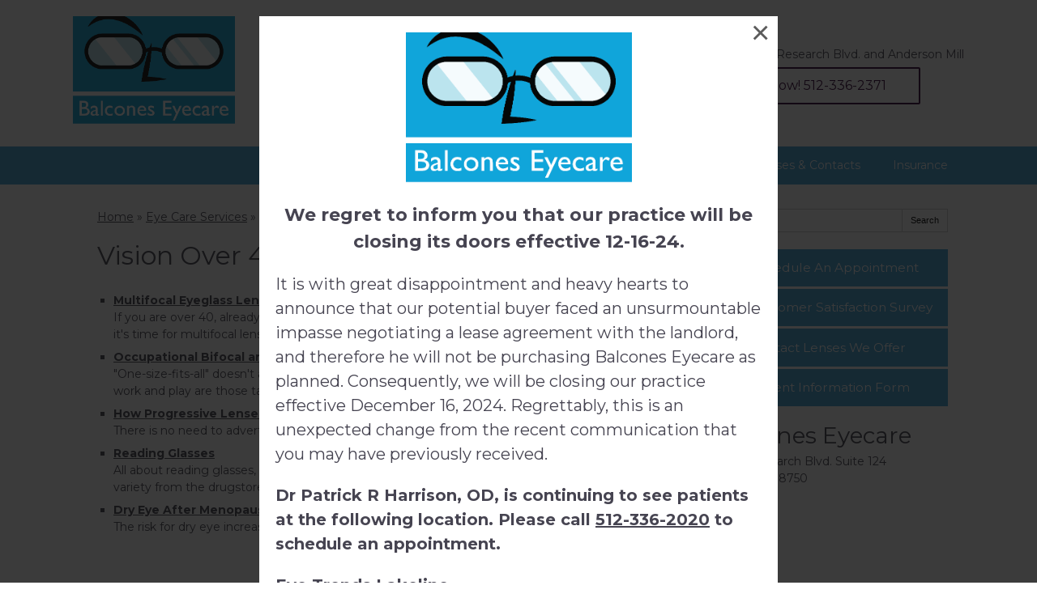

--- FILE ---
content_type: text/css
request_url: https://www.balconeseyecare.com/wp-content/uploads/sites/305/bb-plugin/cache/2011-layout-partial.css?ver=e48db43f34b18a31bf51402a80978a12
body_size: 144
content:
.fl-node-5cdbd1188fb95 > .fl-row-content-wrap {background-color: #f4f4f4;border-color: #2c5e94;border-top-width: 1px;border-right-width: 0px;border-bottom-width: 0px;border-left-width: 0px;} .fl-node-5cdbd1188fb95 > .fl-row-content-wrap {padding-bottom:50px;}.fl-node-5cdbd1188fc20 {width: 100%;}.fl-node-5cdbd1188fd23 {width: 33.33%;}.fl-node-5cdbd1188fdbf {width: 33.34%;}.fl-node-5cdbd1188fc9f {width: 33.33%;}.fl-node-5cdbd1188fc9f > .fl-col-content {border-top-width: 1px;border-right-width: 1px;border-bottom-width: 1px;border-left-width: 1px;} .fl-node-5cdbd1188fc9f > .fl-col-content {margin-top:5px;} .fl-node-5cdbd1188febf > .fl-module-content {margin-bottom:0px;} .fl-node-5cdbd1188fafe > .fl-module-content {margin-top:30px;margin-bottom:10px;}@media (max-width: 768px) { .fl-node-5cdbd1188fafe > .fl-module-content { margin-top:20px; } } .fl-node-5cdbd1188fc60 > .fl-module-content {margin-top:0px;margin-right:10px;margin-bottom:0px;margin-left:10px;} .fl-node-5cdbd1188fe00 > .fl-module-content {margin-top:0px;margin-right:10px;margin-bottom:0px;margin-left:10px;} .fl-node-5cdbd1188fb4b > .fl-module-content {margin-top:20px;}